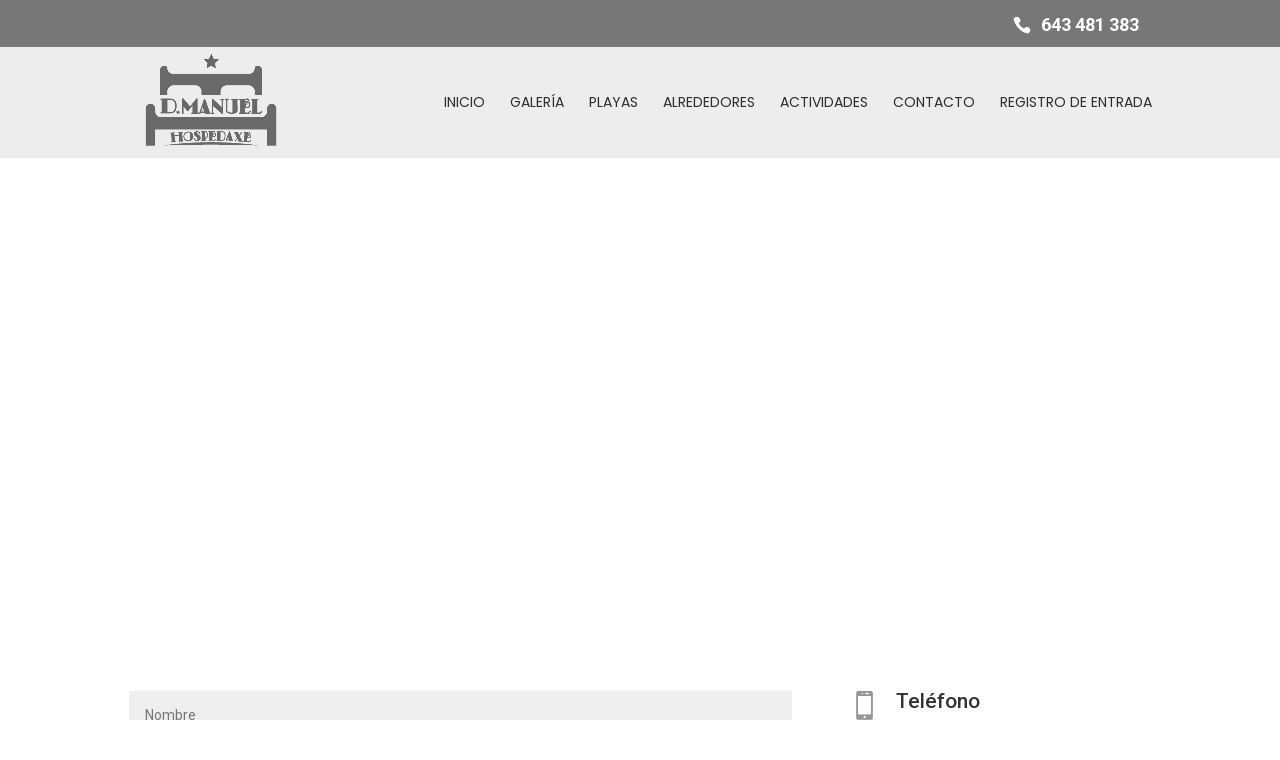

--- FILE ---
content_type: text/html; charset=utf-8
request_url: https://www.google.com/recaptcha/api2/anchor?ar=1&k=6Lfe6tUqAAAAAFqYZ7XZL15ol6OQ8I8cJvkSIybQ&co=aHR0cHM6Ly9ob3N0YWxkb25tYW51ZWwuY29tOjQ0Mw..&hl=en&v=PoyoqOPhxBO7pBk68S4YbpHZ&size=invisible&anchor-ms=20000&execute-ms=30000&cb=1alv0bjumovz
body_size: 48532
content:
<!DOCTYPE HTML><html dir="ltr" lang="en"><head><meta http-equiv="Content-Type" content="text/html; charset=UTF-8">
<meta http-equiv="X-UA-Compatible" content="IE=edge">
<title>reCAPTCHA</title>
<style type="text/css">
/* cyrillic-ext */
@font-face {
  font-family: 'Roboto';
  font-style: normal;
  font-weight: 400;
  font-stretch: 100%;
  src: url(//fonts.gstatic.com/s/roboto/v48/KFO7CnqEu92Fr1ME7kSn66aGLdTylUAMa3GUBHMdazTgWw.woff2) format('woff2');
  unicode-range: U+0460-052F, U+1C80-1C8A, U+20B4, U+2DE0-2DFF, U+A640-A69F, U+FE2E-FE2F;
}
/* cyrillic */
@font-face {
  font-family: 'Roboto';
  font-style: normal;
  font-weight: 400;
  font-stretch: 100%;
  src: url(//fonts.gstatic.com/s/roboto/v48/KFO7CnqEu92Fr1ME7kSn66aGLdTylUAMa3iUBHMdazTgWw.woff2) format('woff2');
  unicode-range: U+0301, U+0400-045F, U+0490-0491, U+04B0-04B1, U+2116;
}
/* greek-ext */
@font-face {
  font-family: 'Roboto';
  font-style: normal;
  font-weight: 400;
  font-stretch: 100%;
  src: url(//fonts.gstatic.com/s/roboto/v48/KFO7CnqEu92Fr1ME7kSn66aGLdTylUAMa3CUBHMdazTgWw.woff2) format('woff2');
  unicode-range: U+1F00-1FFF;
}
/* greek */
@font-face {
  font-family: 'Roboto';
  font-style: normal;
  font-weight: 400;
  font-stretch: 100%;
  src: url(//fonts.gstatic.com/s/roboto/v48/KFO7CnqEu92Fr1ME7kSn66aGLdTylUAMa3-UBHMdazTgWw.woff2) format('woff2');
  unicode-range: U+0370-0377, U+037A-037F, U+0384-038A, U+038C, U+038E-03A1, U+03A3-03FF;
}
/* math */
@font-face {
  font-family: 'Roboto';
  font-style: normal;
  font-weight: 400;
  font-stretch: 100%;
  src: url(//fonts.gstatic.com/s/roboto/v48/KFO7CnqEu92Fr1ME7kSn66aGLdTylUAMawCUBHMdazTgWw.woff2) format('woff2');
  unicode-range: U+0302-0303, U+0305, U+0307-0308, U+0310, U+0312, U+0315, U+031A, U+0326-0327, U+032C, U+032F-0330, U+0332-0333, U+0338, U+033A, U+0346, U+034D, U+0391-03A1, U+03A3-03A9, U+03B1-03C9, U+03D1, U+03D5-03D6, U+03F0-03F1, U+03F4-03F5, U+2016-2017, U+2034-2038, U+203C, U+2040, U+2043, U+2047, U+2050, U+2057, U+205F, U+2070-2071, U+2074-208E, U+2090-209C, U+20D0-20DC, U+20E1, U+20E5-20EF, U+2100-2112, U+2114-2115, U+2117-2121, U+2123-214F, U+2190, U+2192, U+2194-21AE, U+21B0-21E5, U+21F1-21F2, U+21F4-2211, U+2213-2214, U+2216-22FF, U+2308-230B, U+2310, U+2319, U+231C-2321, U+2336-237A, U+237C, U+2395, U+239B-23B7, U+23D0, U+23DC-23E1, U+2474-2475, U+25AF, U+25B3, U+25B7, U+25BD, U+25C1, U+25CA, U+25CC, U+25FB, U+266D-266F, U+27C0-27FF, U+2900-2AFF, U+2B0E-2B11, U+2B30-2B4C, U+2BFE, U+3030, U+FF5B, U+FF5D, U+1D400-1D7FF, U+1EE00-1EEFF;
}
/* symbols */
@font-face {
  font-family: 'Roboto';
  font-style: normal;
  font-weight: 400;
  font-stretch: 100%;
  src: url(//fonts.gstatic.com/s/roboto/v48/KFO7CnqEu92Fr1ME7kSn66aGLdTylUAMaxKUBHMdazTgWw.woff2) format('woff2');
  unicode-range: U+0001-000C, U+000E-001F, U+007F-009F, U+20DD-20E0, U+20E2-20E4, U+2150-218F, U+2190, U+2192, U+2194-2199, U+21AF, U+21E6-21F0, U+21F3, U+2218-2219, U+2299, U+22C4-22C6, U+2300-243F, U+2440-244A, U+2460-24FF, U+25A0-27BF, U+2800-28FF, U+2921-2922, U+2981, U+29BF, U+29EB, U+2B00-2BFF, U+4DC0-4DFF, U+FFF9-FFFB, U+10140-1018E, U+10190-1019C, U+101A0, U+101D0-101FD, U+102E0-102FB, U+10E60-10E7E, U+1D2C0-1D2D3, U+1D2E0-1D37F, U+1F000-1F0FF, U+1F100-1F1AD, U+1F1E6-1F1FF, U+1F30D-1F30F, U+1F315, U+1F31C, U+1F31E, U+1F320-1F32C, U+1F336, U+1F378, U+1F37D, U+1F382, U+1F393-1F39F, U+1F3A7-1F3A8, U+1F3AC-1F3AF, U+1F3C2, U+1F3C4-1F3C6, U+1F3CA-1F3CE, U+1F3D4-1F3E0, U+1F3ED, U+1F3F1-1F3F3, U+1F3F5-1F3F7, U+1F408, U+1F415, U+1F41F, U+1F426, U+1F43F, U+1F441-1F442, U+1F444, U+1F446-1F449, U+1F44C-1F44E, U+1F453, U+1F46A, U+1F47D, U+1F4A3, U+1F4B0, U+1F4B3, U+1F4B9, U+1F4BB, U+1F4BF, U+1F4C8-1F4CB, U+1F4D6, U+1F4DA, U+1F4DF, U+1F4E3-1F4E6, U+1F4EA-1F4ED, U+1F4F7, U+1F4F9-1F4FB, U+1F4FD-1F4FE, U+1F503, U+1F507-1F50B, U+1F50D, U+1F512-1F513, U+1F53E-1F54A, U+1F54F-1F5FA, U+1F610, U+1F650-1F67F, U+1F687, U+1F68D, U+1F691, U+1F694, U+1F698, U+1F6AD, U+1F6B2, U+1F6B9-1F6BA, U+1F6BC, U+1F6C6-1F6CF, U+1F6D3-1F6D7, U+1F6E0-1F6EA, U+1F6F0-1F6F3, U+1F6F7-1F6FC, U+1F700-1F7FF, U+1F800-1F80B, U+1F810-1F847, U+1F850-1F859, U+1F860-1F887, U+1F890-1F8AD, U+1F8B0-1F8BB, U+1F8C0-1F8C1, U+1F900-1F90B, U+1F93B, U+1F946, U+1F984, U+1F996, U+1F9E9, U+1FA00-1FA6F, U+1FA70-1FA7C, U+1FA80-1FA89, U+1FA8F-1FAC6, U+1FACE-1FADC, U+1FADF-1FAE9, U+1FAF0-1FAF8, U+1FB00-1FBFF;
}
/* vietnamese */
@font-face {
  font-family: 'Roboto';
  font-style: normal;
  font-weight: 400;
  font-stretch: 100%;
  src: url(//fonts.gstatic.com/s/roboto/v48/KFO7CnqEu92Fr1ME7kSn66aGLdTylUAMa3OUBHMdazTgWw.woff2) format('woff2');
  unicode-range: U+0102-0103, U+0110-0111, U+0128-0129, U+0168-0169, U+01A0-01A1, U+01AF-01B0, U+0300-0301, U+0303-0304, U+0308-0309, U+0323, U+0329, U+1EA0-1EF9, U+20AB;
}
/* latin-ext */
@font-face {
  font-family: 'Roboto';
  font-style: normal;
  font-weight: 400;
  font-stretch: 100%;
  src: url(//fonts.gstatic.com/s/roboto/v48/KFO7CnqEu92Fr1ME7kSn66aGLdTylUAMa3KUBHMdazTgWw.woff2) format('woff2');
  unicode-range: U+0100-02BA, U+02BD-02C5, U+02C7-02CC, U+02CE-02D7, U+02DD-02FF, U+0304, U+0308, U+0329, U+1D00-1DBF, U+1E00-1E9F, U+1EF2-1EFF, U+2020, U+20A0-20AB, U+20AD-20C0, U+2113, U+2C60-2C7F, U+A720-A7FF;
}
/* latin */
@font-face {
  font-family: 'Roboto';
  font-style: normal;
  font-weight: 400;
  font-stretch: 100%;
  src: url(//fonts.gstatic.com/s/roboto/v48/KFO7CnqEu92Fr1ME7kSn66aGLdTylUAMa3yUBHMdazQ.woff2) format('woff2');
  unicode-range: U+0000-00FF, U+0131, U+0152-0153, U+02BB-02BC, U+02C6, U+02DA, U+02DC, U+0304, U+0308, U+0329, U+2000-206F, U+20AC, U+2122, U+2191, U+2193, U+2212, U+2215, U+FEFF, U+FFFD;
}
/* cyrillic-ext */
@font-face {
  font-family: 'Roboto';
  font-style: normal;
  font-weight: 500;
  font-stretch: 100%;
  src: url(//fonts.gstatic.com/s/roboto/v48/KFO7CnqEu92Fr1ME7kSn66aGLdTylUAMa3GUBHMdazTgWw.woff2) format('woff2');
  unicode-range: U+0460-052F, U+1C80-1C8A, U+20B4, U+2DE0-2DFF, U+A640-A69F, U+FE2E-FE2F;
}
/* cyrillic */
@font-face {
  font-family: 'Roboto';
  font-style: normal;
  font-weight: 500;
  font-stretch: 100%;
  src: url(//fonts.gstatic.com/s/roboto/v48/KFO7CnqEu92Fr1ME7kSn66aGLdTylUAMa3iUBHMdazTgWw.woff2) format('woff2');
  unicode-range: U+0301, U+0400-045F, U+0490-0491, U+04B0-04B1, U+2116;
}
/* greek-ext */
@font-face {
  font-family: 'Roboto';
  font-style: normal;
  font-weight: 500;
  font-stretch: 100%;
  src: url(//fonts.gstatic.com/s/roboto/v48/KFO7CnqEu92Fr1ME7kSn66aGLdTylUAMa3CUBHMdazTgWw.woff2) format('woff2');
  unicode-range: U+1F00-1FFF;
}
/* greek */
@font-face {
  font-family: 'Roboto';
  font-style: normal;
  font-weight: 500;
  font-stretch: 100%;
  src: url(//fonts.gstatic.com/s/roboto/v48/KFO7CnqEu92Fr1ME7kSn66aGLdTylUAMa3-UBHMdazTgWw.woff2) format('woff2');
  unicode-range: U+0370-0377, U+037A-037F, U+0384-038A, U+038C, U+038E-03A1, U+03A3-03FF;
}
/* math */
@font-face {
  font-family: 'Roboto';
  font-style: normal;
  font-weight: 500;
  font-stretch: 100%;
  src: url(//fonts.gstatic.com/s/roboto/v48/KFO7CnqEu92Fr1ME7kSn66aGLdTylUAMawCUBHMdazTgWw.woff2) format('woff2');
  unicode-range: U+0302-0303, U+0305, U+0307-0308, U+0310, U+0312, U+0315, U+031A, U+0326-0327, U+032C, U+032F-0330, U+0332-0333, U+0338, U+033A, U+0346, U+034D, U+0391-03A1, U+03A3-03A9, U+03B1-03C9, U+03D1, U+03D5-03D6, U+03F0-03F1, U+03F4-03F5, U+2016-2017, U+2034-2038, U+203C, U+2040, U+2043, U+2047, U+2050, U+2057, U+205F, U+2070-2071, U+2074-208E, U+2090-209C, U+20D0-20DC, U+20E1, U+20E5-20EF, U+2100-2112, U+2114-2115, U+2117-2121, U+2123-214F, U+2190, U+2192, U+2194-21AE, U+21B0-21E5, U+21F1-21F2, U+21F4-2211, U+2213-2214, U+2216-22FF, U+2308-230B, U+2310, U+2319, U+231C-2321, U+2336-237A, U+237C, U+2395, U+239B-23B7, U+23D0, U+23DC-23E1, U+2474-2475, U+25AF, U+25B3, U+25B7, U+25BD, U+25C1, U+25CA, U+25CC, U+25FB, U+266D-266F, U+27C0-27FF, U+2900-2AFF, U+2B0E-2B11, U+2B30-2B4C, U+2BFE, U+3030, U+FF5B, U+FF5D, U+1D400-1D7FF, U+1EE00-1EEFF;
}
/* symbols */
@font-face {
  font-family: 'Roboto';
  font-style: normal;
  font-weight: 500;
  font-stretch: 100%;
  src: url(//fonts.gstatic.com/s/roboto/v48/KFO7CnqEu92Fr1ME7kSn66aGLdTylUAMaxKUBHMdazTgWw.woff2) format('woff2');
  unicode-range: U+0001-000C, U+000E-001F, U+007F-009F, U+20DD-20E0, U+20E2-20E4, U+2150-218F, U+2190, U+2192, U+2194-2199, U+21AF, U+21E6-21F0, U+21F3, U+2218-2219, U+2299, U+22C4-22C6, U+2300-243F, U+2440-244A, U+2460-24FF, U+25A0-27BF, U+2800-28FF, U+2921-2922, U+2981, U+29BF, U+29EB, U+2B00-2BFF, U+4DC0-4DFF, U+FFF9-FFFB, U+10140-1018E, U+10190-1019C, U+101A0, U+101D0-101FD, U+102E0-102FB, U+10E60-10E7E, U+1D2C0-1D2D3, U+1D2E0-1D37F, U+1F000-1F0FF, U+1F100-1F1AD, U+1F1E6-1F1FF, U+1F30D-1F30F, U+1F315, U+1F31C, U+1F31E, U+1F320-1F32C, U+1F336, U+1F378, U+1F37D, U+1F382, U+1F393-1F39F, U+1F3A7-1F3A8, U+1F3AC-1F3AF, U+1F3C2, U+1F3C4-1F3C6, U+1F3CA-1F3CE, U+1F3D4-1F3E0, U+1F3ED, U+1F3F1-1F3F3, U+1F3F5-1F3F7, U+1F408, U+1F415, U+1F41F, U+1F426, U+1F43F, U+1F441-1F442, U+1F444, U+1F446-1F449, U+1F44C-1F44E, U+1F453, U+1F46A, U+1F47D, U+1F4A3, U+1F4B0, U+1F4B3, U+1F4B9, U+1F4BB, U+1F4BF, U+1F4C8-1F4CB, U+1F4D6, U+1F4DA, U+1F4DF, U+1F4E3-1F4E6, U+1F4EA-1F4ED, U+1F4F7, U+1F4F9-1F4FB, U+1F4FD-1F4FE, U+1F503, U+1F507-1F50B, U+1F50D, U+1F512-1F513, U+1F53E-1F54A, U+1F54F-1F5FA, U+1F610, U+1F650-1F67F, U+1F687, U+1F68D, U+1F691, U+1F694, U+1F698, U+1F6AD, U+1F6B2, U+1F6B9-1F6BA, U+1F6BC, U+1F6C6-1F6CF, U+1F6D3-1F6D7, U+1F6E0-1F6EA, U+1F6F0-1F6F3, U+1F6F7-1F6FC, U+1F700-1F7FF, U+1F800-1F80B, U+1F810-1F847, U+1F850-1F859, U+1F860-1F887, U+1F890-1F8AD, U+1F8B0-1F8BB, U+1F8C0-1F8C1, U+1F900-1F90B, U+1F93B, U+1F946, U+1F984, U+1F996, U+1F9E9, U+1FA00-1FA6F, U+1FA70-1FA7C, U+1FA80-1FA89, U+1FA8F-1FAC6, U+1FACE-1FADC, U+1FADF-1FAE9, U+1FAF0-1FAF8, U+1FB00-1FBFF;
}
/* vietnamese */
@font-face {
  font-family: 'Roboto';
  font-style: normal;
  font-weight: 500;
  font-stretch: 100%;
  src: url(//fonts.gstatic.com/s/roboto/v48/KFO7CnqEu92Fr1ME7kSn66aGLdTylUAMa3OUBHMdazTgWw.woff2) format('woff2');
  unicode-range: U+0102-0103, U+0110-0111, U+0128-0129, U+0168-0169, U+01A0-01A1, U+01AF-01B0, U+0300-0301, U+0303-0304, U+0308-0309, U+0323, U+0329, U+1EA0-1EF9, U+20AB;
}
/* latin-ext */
@font-face {
  font-family: 'Roboto';
  font-style: normal;
  font-weight: 500;
  font-stretch: 100%;
  src: url(//fonts.gstatic.com/s/roboto/v48/KFO7CnqEu92Fr1ME7kSn66aGLdTylUAMa3KUBHMdazTgWw.woff2) format('woff2');
  unicode-range: U+0100-02BA, U+02BD-02C5, U+02C7-02CC, U+02CE-02D7, U+02DD-02FF, U+0304, U+0308, U+0329, U+1D00-1DBF, U+1E00-1E9F, U+1EF2-1EFF, U+2020, U+20A0-20AB, U+20AD-20C0, U+2113, U+2C60-2C7F, U+A720-A7FF;
}
/* latin */
@font-face {
  font-family: 'Roboto';
  font-style: normal;
  font-weight: 500;
  font-stretch: 100%;
  src: url(//fonts.gstatic.com/s/roboto/v48/KFO7CnqEu92Fr1ME7kSn66aGLdTylUAMa3yUBHMdazQ.woff2) format('woff2');
  unicode-range: U+0000-00FF, U+0131, U+0152-0153, U+02BB-02BC, U+02C6, U+02DA, U+02DC, U+0304, U+0308, U+0329, U+2000-206F, U+20AC, U+2122, U+2191, U+2193, U+2212, U+2215, U+FEFF, U+FFFD;
}
/* cyrillic-ext */
@font-face {
  font-family: 'Roboto';
  font-style: normal;
  font-weight: 900;
  font-stretch: 100%;
  src: url(//fonts.gstatic.com/s/roboto/v48/KFO7CnqEu92Fr1ME7kSn66aGLdTylUAMa3GUBHMdazTgWw.woff2) format('woff2');
  unicode-range: U+0460-052F, U+1C80-1C8A, U+20B4, U+2DE0-2DFF, U+A640-A69F, U+FE2E-FE2F;
}
/* cyrillic */
@font-face {
  font-family: 'Roboto';
  font-style: normal;
  font-weight: 900;
  font-stretch: 100%;
  src: url(//fonts.gstatic.com/s/roboto/v48/KFO7CnqEu92Fr1ME7kSn66aGLdTylUAMa3iUBHMdazTgWw.woff2) format('woff2');
  unicode-range: U+0301, U+0400-045F, U+0490-0491, U+04B0-04B1, U+2116;
}
/* greek-ext */
@font-face {
  font-family: 'Roboto';
  font-style: normal;
  font-weight: 900;
  font-stretch: 100%;
  src: url(//fonts.gstatic.com/s/roboto/v48/KFO7CnqEu92Fr1ME7kSn66aGLdTylUAMa3CUBHMdazTgWw.woff2) format('woff2');
  unicode-range: U+1F00-1FFF;
}
/* greek */
@font-face {
  font-family: 'Roboto';
  font-style: normal;
  font-weight: 900;
  font-stretch: 100%;
  src: url(//fonts.gstatic.com/s/roboto/v48/KFO7CnqEu92Fr1ME7kSn66aGLdTylUAMa3-UBHMdazTgWw.woff2) format('woff2');
  unicode-range: U+0370-0377, U+037A-037F, U+0384-038A, U+038C, U+038E-03A1, U+03A3-03FF;
}
/* math */
@font-face {
  font-family: 'Roboto';
  font-style: normal;
  font-weight: 900;
  font-stretch: 100%;
  src: url(//fonts.gstatic.com/s/roboto/v48/KFO7CnqEu92Fr1ME7kSn66aGLdTylUAMawCUBHMdazTgWw.woff2) format('woff2');
  unicode-range: U+0302-0303, U+0305, U+0307-0308, U+0310, U+0312, U+0315, U+031A, U+0326-0327, U+032C, U+032F-0330, U+0332-0333, U+0338, U+033A, U+0346, U+034D, U+0391-03A1, U+03A3-03A9, U+03B1-03C9, U+03D1, U+03D5-03D6, U+03F0-03F1, U+03F4-03F5, U+2016-2017, U+2034-2038, U+203C, U+2040, U+2043, U+2047, U+2050, U+2057, U+205F, U+2070-2071, U+2074-208E, U+2090-209C, U+20D0-20DC, U+20E1, U+20E5-20EF, U+2100-2112, U+2114-2115, U+2117-2121, U+2123-214F, U+2190, U+2192, U+2194-21AE, U+21B0-21E5, U+21F1-21F2, U+21F4-2211, U+2213-2214, U+2216-22FF, U+2308-230B, U+2310, U+2319, U+231C-2321, U+2336-237A, U+237C, U+2395, U+239B-23B7, U+23D0, U+23DC-23E1, U+2474-2475, U+25AF, U+25B3, U+25B7, U+25BD, U+25C1, U+25CA, U+25CC, U+25FB, U+266D-266F, U+27C0-27FF, U+2900-2AFF, U+2B0E-2B11, U+2B30-2B4C, U+2BFE, U+3030, U+FF5B, U+FF5D, U+1D400-1D7FF, U+1EE00-1EEFF;
}
/* symbols */
@font-face {
  font-family: 'Roboto';
  font-style: normal;
  font-weight: 900;
  font-stretch: 100%;
  src: url(//fonts.gstatic.com/s/roboto/v48/KFO7CnqEu92Fr1ME7kSn66aGLdTylUAMaxKUBHMdazTgWw.woff2) format('woff2');
  unicode-range: U+0001-000C, U+000E-001F, U+007F-009F, U+20DD-20E0, U+20E2-20E4, U+2150-218F, U+2190, U+2192, U+2194-2199, U+21AF, U+21E6-21F0, U+21F3, U+2218-2219, U+2299, U+22C4-22C6, U+2300-243F, U+2440-244A, U+2460-24FF, U+25A0-27BF, U+2800-28FF, U+2921-2922, U+2981, U+29BF, U+29EB, U+2B00-2BFF, U+4DC0-4DFF, U+FFF9-FFFB, U+10140-1018E, U+10190-1019C, U+101A0, U+101D0-101FD, U+102E0-102FB, U+10E60-10E7E, U+1D2C0-1D2D3, U+1D2E0-1D37F, U+1F000-1F0FF, U+1F100-1F1AD, U+1F1E6-1F1FF, U+1F30D-1F30F, U+1F315, U+1F31C, U+1F31E, U+1F320-1F32C, U+1F336, U+1F378, U+1F37D, U+1F382, U+1F393-1F39F, U+1F3A7-1F3A8, U+1F3AC-1F3AF, U+1F3C2, U+1F3C4-1F3C6, U+1F3CA-1F3CE, U+1F3D4-1F3E0, U+1F3ED, U+1F3F1-1F3F3, U+1F3F5-1F3F7, U+1F408, U+1F415, U+1F41F, U+1F426, U+1F43F, U+1F441-1F442, U+1F444, U+1F446-1F449, U+1F44C-1F44E, U+1F453, U+1F46A, U+1F47D, U+1F4A3, U+1F4B0, U+1F4B3, U+1F4B9, U+1F4BB, U+1F4BF, U+1F4C8-1F4CB, U+1F4D6, U+1F4DA, U+1F4DF, U+1F4E3-1F4E6, U+1F4EA-1F4ED, U+1F4F7, U+1F4F9-1F4FB, U+1F4FD-1F4FE, U+1F503, U+1F507-1F50B, U+1F50D, U+1F512-1F513, U+1F53E-1F54A, U+1F54F-1F5FA, U+1F610, U+1F650-1F67F, U+1F687, U+1F68D, U+1F691, U+1F694, U+1F698, U+1F6AD, U+1F6B2, U+1F6B9-1F6BA, U+1F6BC, U+1F6C6-1F6CF, U+1F6D3-1F6D7, U+1F6E0-1F6EA, U+1F6F0-1F6F3, U+1F6F7-1F6FC, U+1F700-1F7FF, U+1F800-1F80B, U+1F810-1F847, U+1F850-1F859, U+1F860-1F887, U+1F890-1F8AD, U+1F8B0-1F8BB, U+1F8C0-1F8C1, U+1F900-1F90B, U+1F93B, U+1F946, U+1F984, U+1F996, U+1F9E9, U+1FA00-1FA6F, U+1FA70-1FA7C, U+1FA80-1FA89, U+1FA8F-1FAC6, U+1FACE-1FADC, U+1FADF-1FAE9, U+1FAF0-1FAF8, U+1FB00-1FBFF;
}
/* vietnamese */
@font-face {
  font-family: 'Roboto';
  font-style: normal;
  font-weight: 900;
  font-stretch: 100%;
  src: url(//fonts.gstatic.com/s/roboto/v48/KFO7CnqEu92Fr1ME7kSn66aGLdTylUAMa3OUBHMdazTgWw.woff2) format('woff2');
  unicode-range: U+0102-0103, U+0110-0111, U+0128-0129, U+0168-0169, U+01A0-01A1, U+01AF-01B0, U+0300-0301, U+0303-0304, U+0308-0309, U+0323, U+0329, U+1EA0-1EF9, U+20AB;
}
/* latin-ext */
@font-face {
  font-family: 'Roboto';
  font-style: normal;
  font-weight: 900;
  font-stretch: 100%;
  src: url(//fonts.gstatic.com/s/roboto/v48/KFO7CnqEu92Fr1ME7kSn66aGLdTylUAMa3KUBHMdazTgWw.woff2) format('woff2');
  unicode-range: U+0100-02BA, U+02BD-02C5, U+02C7-02CC, U+02CE-02D7, U+02DD-02FF, U+0304, U+0308, U+0329, U+1D00-1DBF, U+1E00-1E9F, U+1EF2-1EFF, U+2020, U+20A0-20AB, U+20AD-20C0, U+2113, U+2C60-2C7F, U+A720-A7FF;
}
/* latin */
@font-face {
  font-family: 'Roboto';
  font-style: normal;
  font-weight: 900;
  font-stretch: 100%;
  src: url(//fonts.gstatic.com/s/roboto/v48/KFO7CnqEu92Fr1ME7kSn66aGLdTylUAMa3yUBHMdazQ.woff2) format('woff2');
  unicode-range: U+0000-00FF, U+0131, U+0152-0153, U+02BB-02BC, U+02C6, U+02DA, U+02DC, U+0304, U+0308, U+0329, U+2000-206F, U+20AC, U+2122, U+2191, U+2193, U+2212, U+2215, U+FEFF, U+FFFD;
}

</style>
<link rel="stylesheet" type="text/css" href="https://www.gstatic.com/recaptcha/releases/PoyoqOPhxBO7pBk68S4YbpHZ/styles__ltr.css">
<script nonce="F0R43ro7ngSuIoAr1yYlfQ" type="text/javascript">window['__recaptcha_api'] = 'https://www.google.com/recaptcha/api2/';</script>
<script type="text/javascript" src="https://www.gstatic.com/recaptcha/releases/PoyoqOPhxBO7pBk68S4YbpHZ/recaptcha__en.js" nonce="F0R43ro7ngSuIoAr1yYlfQ">
      
    </script></head>
<body><div id="rc-anchor-alert" class="rc-anchor-alert"></div>
<input type="hidden" id="recaptcha-token" value="[base64]">
<script type="text/javascript" nonce="F0R43ro7ngSuIoAr1yYlfQ">
      recaptcha.anchor.Main.init("[\x22ainput\x22,[\x22bgdata\x22,\x22\x22,\[base64]/[base64]/[base64]/[base64]/[base64]/UltsKytdPUU6KEU8MjA0OD9SW2wrK109RT4+NnwxOTI6KChFJjY0NTEyKT09NTUyOTYmJk0rMTxjLmxlbmd0aCYmKGMuY2hhckNvZGVBdChNKzEpJjY0NTEyKT09NTYzMjA/[base64]/[base64]/[base64]/[base64]/[base64]/[base64]/[base64]\x22,\[base64]\\u003d\\u003d\x22,\x22w4HDlcOQw4tQHBfCqSPDlyNtw5A/Sm7CqmzCo8K1w7V+GFYXw53CrcKnw7nCvsKeHhssw5oFwrp1HzFdZcKYWCnDicO1w7/CtMKowoLDgsO9wp7CpTvCr8OsCiLCrAgJFmxXwr/DhcOrCMKYCMKXBX/DoMKEw4ERSMKCDnt7Z8KMUcK3QTrCmWDDs8OTwpXDjcO+U8OEwo7DvsKew67Dl283w6INw4cAI34RRhpJwp/Dm2DCkF7ClBLDrD7DlXnDvA7DmcOOw5I6BVbCkVJjGMO2wpUJwpLDucKBwrwhw6smJ8OcMcK8wrpZCsKjwoDCp8K5w4hbw4F6w40swoZBEcOLwoJEKB/Cs1cCw5rDtAzCpsOLwpU6LGHCvDZPwo96wrM1OMORYMObwpU7w5Zbw5tKwo50VVLDpA/ChT/DrHx8w5HDucKLacOGw53DocKBwqLDvsKtwoLDtcK4w7HDscOYHUtqa0Z/wrDCjhpATMKdMMOrPMKDwpE1wpzDvSxZwq8Swo1YwoBwaUgBw4gCbkwvFMK/NcOkMlY9w7/DpMO+w4rDth40SMOQUgXClMOEHcKRXk3CrsOlwoQMNMOmZ8Kww7IiR8OOf8KWw68uw597wprDjcOowpLCrynDucKaw4NsKsKRBMKdacKeTXnDlcO5ThVAeCMZw4FewrfDhcOywqcmw57CnzsQw6rCscO5wpjDl8OSwoXCmcKwMcKnBMKoR1s+TMORDcKKEMKsw54/wrBzdQs1f8K8w4YtfcObw4rDocOcw505IjvCisOxEMOjwpjDinnDlD8Ywo80wolEwqoxFsO2XcKyw7g6Xm/Do03Cu3rClsOeSzdfSS8Tw7rDhV1qHMK5woBUwpwjwo/DnnLDl8OsI8K6R8KVK8OVwos9wogLZHsWAW5lwpEnw74Bw7M0UAHDgcKQW8O5w5h4wqHCicK1w4jCtHxEwpPCg8KjKMKUwqXCvcK/NGXCi1DDj8KawqHDvsKxScOLESvCpcK9wo7DpxLChcO/[base64]/W0Mgw57DlMOjCwDCs8KYME7CicKXUwnDuRjDgX/DiQDCosKqw4oKw7rCnWRNbm/DvMOoYsKvwo5kak/[base64]/DvnsHw5AZa8OeD8KRKQEiwpVURcOOwqzCqsKRHsOXH8KPw79vVEHCucKwBMOdW8KCBloUwo9uwq0vasOowoXCiMO/wpdzIMKpXQIzw70jwprCoVTDisKxw6QowpXDoMKbB8KtAsONfBVcwoVjGx7Do8KtNBlkw5DCgMKnRMKuPAzCpV7Csj4QSsKMQsOaC8O/P8OjasO5bsKBw5jCtD/DkA/DhsKGa2/ColrDpMKoYMK2woLDu8Ogw4NLw57ChmUuMX7CrsKhw4DDvT/Cj8Kxwp4pHMOWOMObfsKuw4NFw6jDpEXCr1LClGLDgz/DgA/DmsOTwppKw4zCpcO0wowYwp9hwp0dwqAVw6fDjMKBWRXDoxbDgT/CmsOMUcO/b8KwJsOkb8OzLsKKBDZ5E1TCh8O/H8O6woYnCzEdKcOEwqBnDcONMMOCFMOqwprCmsOCwqcYU8O8DwjChhTDg2LCskvCo1ETwqc2ZSkoXsKKw7/Dql/[base64]/CucOpVcKWdQPChxLCo13DpsOiF0MVw4rDlsKpw5tOT1BiwqPCpCTCg8KLdWfCicOUw5DDpcKcwrnChcO4wq1JwqXCs13CvSLCpX7DhcKgKR/Dn8KtAsOAeMO+EHVow5LCjGDCgA0Mw5rCocO5wocOBcKiIh5AAsKrw7sRwrrCmcO1IcKJfzdNwqHDqTzCqlU3CSLDkcOFw41uw59UwpHCtHbCrMOvP8OMwrg+OcO4A8O1wqDDu24NA8OcTB/DvinDqi0WecOpw5DDnkoAUMK2wotgJsO4Qj7Cg8KsF8KBdcOOFA7CscO/OMOCFVEfTlLDsMKqJ8Kgwqt/JXhIw6AnYMKLw4rDh8OKGsKhwoZTTVHDhHXCtX57E8KJA8O5w6DDqAjDiMKEPcOPLkHCkcOlHnssbhbClA/Cv8OKw5PDhQPDtWRRw75acTwjJGNEXMKdwpTDlxfCpDrDssO1w4k4wqxgwrg4ScKdTcOTw6NMIzE/c3jDgngjcMOaw51VwpnCvcOHf8K3wr3CtcOkwqHCssOvDsKpwqR0UsOvwr7CiMOFwpbDj8OPw64WB8KkcMOiw7fDp8K6w796wr/Dj8OYVRIPPRZ0w7lZdVArw7QHw4sCbWXCvMKGw5hUwqN0aBnClsOxYwDCpxwswo/CqMKOWxTDjnolwr7DvcKKw6LDnMKgwoAkwr5/IE0BL8Oww53DtDTCukl2cQbDiMOPL8O9wp7Dn8KKw6rCjsK6w6TCvCZiwqxuKsK2TMO3w7nCiEwKwokbYMKSJ8O8w6nDjsO1wql9McOUwokFHsO9ewFKwpPCtMOvwoPCjlJnR0xhVsKpwozDhDdcw78SWMOmwr9eGMKuw6/DtHhjwq8mwoZSwqsLwpfCpGHCj8OkKgvDoW/DpMOYGmbDssKvQw3CusO8Wnkxw5fCqlTDh8OVSsKyXhLCpsKnw77DqMKXwqTDlEc8XUBCW8KUPX9swpFEV8OtwptOCXhcw4XCpCxSDBZMw5jDpsOcM8O6w6pow5xAw58jwozDg3FgBzdbPSxCC3HCq8OHVTVIAU7DpWLDvAPDm8OzH2ZPJmwaYMOdwq/DhF5JGhwaw7TCksOYEMOmw7gHTMOkImAVNXvCs8K/AAzCsWRCDcKKwqLDgsKrE8KDAcKXLwTDqsKCwpjDgmHCqmV7TMKkwqTDt8OJw4Jsw647w7HCvGXDvTBLJMOCw5nCk8KJNwd/eMKQwrh3wqnCvnfDu8K6aGlWw5IywptJYcKjdCY8YsOuU8OGw7HCtTduwq9ww7/DhEAnw5h8w6XDi8O3JMKUw7/DgTVkw5JKLQA7w6XDusKxw5DDlMKfflXDpWbCtsKaZhovPX/DiMKEPcOYURttNB4yDHzDusOwE3MULGlHwqjCogTDhcKLw4lTw4LCl34Wwos/wo90VlDDrsK7A8Otw7/CucKDc8OmXsOrKiZfPjVjPzxIwrvCo2jClmsqEhTDpsKBF0DDlcKpeHPCkiMdU8KjZCDDq8KiwrrDuW8BWcKzOMOlwqkpw7PCnsKcbiJhw6LCvMOuwo4MYD/[base64]/w7sdwobDrsO0woMnJXfDlMKdwo7DuQ9Xw5XDpcKXM8KZw5jDuUzCksOnwojDsMKCwqPDj8O8wpDDiVnCjcOyw6B2OgpBwqHCicORw63Dl1cVOjPDuGduWMKiIsODw77DrsKBwpVSwrt0BcOjdQ3DhX/Ds0XChcKWI8Kyw799NsOkYsOuwrLCk8OMHsOQa8Kzw7XCrWoIEsKoTwnCqUjDm37DnAYIw7UIH3bCu8Kdw5/Dq8Kif8KVGsOhOsKubMKmRyJJw4teQHInw5/[base64]/DuFtvFcO6woPDkjbCjl7CnVtJN8OowowOJ3gGK8OqwrQTw7vCjMO/w5pvwrDDiyYgw7zClCjCoMKHwpp9T2PCpQnDsXnCkxTDiMK8wrRXwr/CqF5NFsO+TzXDiwlZRQbDtwfCocOuw7nClMOkwrLDgBPCsnMWVcOmwr/ChcOYM8KDwrlCwrTDvsOfwosGwoxQw4hwLMOZwpN0esOUwokZwoZwR8O0wqdiw5rDqQhvwp/[base64]/w6Y+woDDpQZGwoguNcKYwostPRt/wqA3CEzDjXRyw4ZmJ8O2w5LCrsK8FXRwwqlxLRrCsRPDvMKqw5kVwqdGw7XDuVrCi8KTw4HDpMO8ITYAw67Cl3nCscOyRBfDjcOTOsKzwoTCgR/CjsObCMO3IGDDmmxmwobDmMK0Z8KIwo/[base64]/CoXfCksK0bVPDr8OXUyLCm8OnUg0bwqJpwp0awpnClGjDl8O/w7AydsORHMOTNcOOWcOzRcO5W8K7DsOvwoo0wpYewrglwpxUdMK+U2PDqcK4RCY+QzUKHsKSPsKKMcK/w4xSUH/CkkrCmGXDpMOjw51DYRjCqMKlwrvCn8OzwpTCq8Ogw6Z/W8OBYToGw4fCncOobzPCnGd4ZcKQLzfDkMK9wog4L8KEwoNpw5LDsMKtETARw7zCosK7FHIyw7LDoAHDjgrDgcO+D8OlHxQQw4PDh33DriTDhhZnw4txBcOawrjCnikdwqM/wrNwdcOqwpouQ37DoCPDjsK3wp5BNcK2w4haw5t5wqZ7w4d1wr8qw4rCnMKWFEHCpHxiw74TwrzDoG/[base64]/Dr8KswrtSwpvDnmfCj8Kww7HDmsOWwqw0w4jDp8KVWH/DtghYUjzDpy9Tw5tfI3DDizTCv8KpOzHDosKiwpEYKDhgC8OLIMK2w5vDk8OVwovCk1AfahHCjsOiC8KNwpRVSyPCh8KWwpvDmRl1dD7Du8KXesKLw43Cm3R/wqRiwrnCv8OhVsO4w6rCr2XCvAcvw7DDiBJuwovDucKpwr/CgcKWWMOHw5jCqlvCrw7Cq3V+w5/DvlDCscKINiAaTMOYw6fDmXNrIkbDgMO/LcKbwqvDuwfCo8ObE8OZXFJlYMKETsK6ZwEKbMOqdMKewpHCjsKowrHDgytYwrlkw6HDiMO2B8KbScKKP8OrNcODc8KVw53DvGnCjELDpl48I8KAw6zCpcOiwqjDi8KOf8OPwrfDvVYnCg3CmyvDp0VHJcKmw5vDrjTDhVMeOcOtwq0/wqNEXHnChnQKVsKSwqHChsO9w41mJcKHG8KEw4Riw4MLw7TDk8Kcwr0OXR3CncKEw4gswpE5aMO5YsKkwozCvw8DMMObG8Kaw6PDtsOQeiBiw6/DnwXDqwXCiAMgOBElHDrDkcO2FSAWwo3DqmnClGjCkMKawrvDlcOuUTTCjS3CuCZ0alvCvkXCgEfCisK1NT/Di8O3w4HCv0Mow5MAw5LDlCfChMKMHcOxw5HDvcOqwoHCtwpkwrjDrQJ1w4LCt8OQwozCnFBtwqDCplTCrcKpNMKFwp7CvWw+wqZ1SHfCl8KZw70dwoN/RUlvw6rDnmNewr92wq3Diw4PEkZ7w7c+wrPCkls0w7NIwq3DnknDmMOCNsOYw5zCg8KXUcO8wqshe8K9w6xNwqcLw4nDm8OBAnQ1wrfChsO4wrcUw6vCpxjDnMKOMznDhwMzwr/[base64]/w7/[base64]/Dkx7DtMKYw5rCoMKqwqMqIzrClMOoRXYuMsK9w6kbw6s8wrbCoXtFwrsiwozCrxcuW38QGGHCgMOqZMK4eQxSwq5DR8OwwqUmY8KFwr48w47DjH4CRsKMNXF3CMOjb3LCuG/ClcO8LC7Dhh0Cwpd9TBQ9w6PDjl7Cvl4JCmw3w5nDqRl+w69Ewrdzw5pMA8Kew7LDpHXDssOPwoHDlsOow4RoHcOYwrl2w4ggwpoIXcOxC8OJw4nDmsKdw7vDuWLCiMK+w7PDp8K/w5lwU0Qxwr/CpWTDisKtfFc8RcODVwVow4zDg8OQw7rDtC1GwrACw4BiwrLDvsK9LmIEw7DDpcOwUcO3w51gBXPCuMOzJXIWw6xhHcOsw6bDrRPCtGfCo8KZJ3XDpsObw6nDmsOiNWfCgcOEwoIjWFvDmsKbwq54w4fChXlbE3HDkyDDo8OTX1nDlMKfNXknJ8OXFsOaB8Odwptbwq/[base64]/CtDDDnMKrw6bCssKhcMKkwr5JCsOGLMOTwpjChH3CrCtAI8KewoobH1lcQm4vJcOLWnLDiMOww4A3w7Z8wpZgJCfDoSXCr8O5wo/CrhwuwpLCjxhowp7DmR7CmFMCMRfCjcOSw4rDq8Onwqh2w5rCihjDjcK4w6DCl1zCgxjCs8K1Xgl2A8ONwpgCwqrDvlgYwohRw6g9CcOIw4E5dT7DmMKUw7ZWw74WbcOvOcKVwqVzw70kw7NQw4rCqijCqcKSVC/DiGROwqXCgsKYw6lMA2HDq8KIw6svwrJNH2TCkmxFwpvCpEMAwq5tw4nCsArDosKbcQYlw686wrktYMOEw4pCw6/[base64]/[base64]/CiwHDg8OjLgAjwqkTIRdGXMKkwpPCncOSdx/CmTNwXS5dZzzDvU0gChTDjlPDnihxMEHClcOkw7/DlsKewqfDlmAWwr/DuMK/wr8VQMKpc8K3wpA+w6dFw4zDpsOnwo10ImFHf8KSCSAdw4ZZwqR0JAl9aRzCln/[base64]/DljfDscKYZcKWw7xRwrI/wovDjsOUw6XDvlvCksK3NcKvwoXDscKAd8OCw4oDw4otw4ZkPcKRwoZ3wpI4c1jCtB7DpMOeVcOxw5vDrknDozlecFfDhMOnw7bDgcKOw7bCmMOYwqjDrDXCnXo/wohsw4jDvcKowqHDpMOVwojDljDDv8OGC2lpaXZFw6vDuRLDkcKPbcOfCMOqw7TCqMOFLMKgw4nCt17DqcOeT8OOYA7Drn9DwqNTwpAibMKuwozDpBkhwqN5LxxUwp/[base64]/[base64]/CoGvDiMKjwrRoV8O7wqxhQsKWwp1vccKkA8KbwoV8NcKzZ8Kdwo/DhWA0w6lYwpoZwqgCAcORw5pVw7k7w6pbwrLCnsOLwqEHEnLDhMKhw4c4UsO4wpk1w7k7w7nCvDnDmG1/[base64]/w6zCuXXDqAkQw7Y1w69MwoZ5w7DDpMO6w4PDlMOMwoolQSceNH7CuMOcwpwLUsKQTWULw6M0w5zDvMKxwqA4w5dGwpXCscO8w5DCq8OTw5ApDg7DvkTCmEE2w4onw75jwozDqG4vwq8nYcK9T8O4wo/CqAZ1esK+IsOFwqNlwoB/wr4JwqLDi2cYwrFBIToBB8OXe8O6wqHDtX5UcsOOIy14eGRPPwQhwqTChsKdw6sUw4drVXc/aMKrw6FFw4wDwp/CqRkEw5fCsUlGwoLCoBpuHEsQKxxWP2dOw4UPCsKTBcKpVjXDnAHCt8Kyw50uVz3DpkxGwpvChMKNw4XDrsKqw4HCr8KNwq8Bw6rDuRPCnMKpFcOGwo91w7ZUw6tWG8OKS1XCpRl0w57CjcK4SlnCoxdCwqIJG8OIw6/DjG/Dt8KYcCjDj8KWeFLDq8OBPTvChxLDgUIYbsKWw5gawrLDlz7DtcOowpHDgMK9NsOFw6pLw5zDt8OGwpYFw7DCoMO3QcO+w6QoQ8OaQghbw63CuMKuwrFzCXXDolvCmCwYJRhDw4jDhcOPwrnCs8KoTcKEw4vCi285M8K7wrBlwobCo8KCKAjCucK/w7DChSNVw4LCrHBYwpEQHMKhw54DCsKfdsKSIMO8AsOLw43DqSLCqcOPfHUPMHTDsMOdZMKjO1cefzUiw4ILwqhFJMODw65hcT9jYsOhY8Oawq7DvG/Cq8O7woPCmT3DpinCvcKZLcOKwqJwAsOeZsK1bhjDpsOOwofCuXBawqbDvcKxXz7Dv8KBwrXCnQXDv8KSenUew6ZrA8OZwqAUw5XDlDjDpS88dsOjwqIBPsKvbWbCrSxrw4vCtMOgP8Kjw6nCnEnDpcOLEHDCsSbDqsOjGcOrAcOFw7DDjsK0fcOHwo3ChMKxw6/[base64]/ChHjDicKvA0o2KgXDrjYIwqcMSDzCjcKDfhwwP8Kdw4RNw4/DiFjDvsKhwrZ+w7fDqcKuwqRuDcKEwoRew4vCpMOVamjDjgTDiMO9wpteeDHClcObFwbDtsOtbsKhcwVLdsK7w5HDgcKIK3XDtMOEwpkSa27DgMOPNgDCnMK9WwbDhMKFwqB2wofDrG7DsTNDw585F8K2wox7w6p4DsOZc1QtNWgccsOyUXw1a8Oqw6UjaDrDvm/CoBQndxUaw6fCmsKlUcK5w5FdH8K9woYUdRrCt0/CuU5UwoowwqLCqzHDmMKVw6PDmVzCg3TCtGgQKsO9YsOmwpIqUEfDtcKvMsOewobCkxUow6PDocKfRAZcwrIaUcKZw79Sw6HDuiXDoWjDj2nDhTUxw4ZhEBbCq3PDvsK1w4VqRjLDnMK2cxkMwqbDq8Kjw7XDizt2R8K/[base64]/XMKkLcKkw5HCl8KgHsK6Q8KYw6jCo8K7wp5Qw7nDtWZ0NjBZccOVbcOhXkzDr8Onw4JCITcTw5nDlMK7QsKoHlHCs8O+MCN+woRdasKNN8KgwocSw5opGcOSw6Z7wrMwwrrDkMOGCxsgX8OYTTfDvX/CosOLwqxuwr8xwr08w5bDlMO1w6HCl2XDgyDCrMO/SMK+RQxWTTjDoU7DvsOIGGFvPxVOCznDtg9ZJ2MEw7PDkMKbMMKDWRBMw7LDmnzDoDfCuMODwq/[base64]/woXCri3DtSfCmsOmV3MJWcKtDQQRw4k/WUdAwo4Xw5fCgsKfw5fCpsODXw0Vw5vCpMOWwrBUL8KhEDTCrMOBwocxwqQpYSnDvMOHfGFCOlrDkwHDixMQw64NwoceH8ORwoF2X8OLw5YlY8Ojw4oOf0swDyBEw5zClCAZVHDCqnxXJcKpCXIOK2MOWjNxZcOiw5jCusKXw4t1w78cdsKjO8OSwpVYwr/DhcOHAQwyMijDgsOFw5kOZcOCwr7CjUdUw6DDn0XCoMKRJMKzwrJ6LEUaKAV/w4pxVD3CjsKGAcOwK8KaeMKow6/Dp8OGWA9wJRHCv8OHYnHCnHfDuSUww4NoWMO+wqBfw7zClVoxw5zDo8KmwoZxP8OQwq3DjEjDoMKBw4NMGggawrnChcOIwpbCmAE3cEkabm3Cg8Omw7TCm8KhwoULwqJ2w7fCksOgwqZmTx3Cml3DlFZnaQzDs8KcBsK/[base64]/CtMOoHQ7ClsORwpUQw7bCuGTCnsOBTcOywqfDosKuw4YfR8OqNcOzw4jDpTjCm8KiwoLCuFLDtTEWcsOcZsOPBMOkw74SwpfDkBEzPsOIw4/ChX0AHcKTwozDvcOWecKFw5vDl8Kfw5ZZaShOwow2HcKUwprDvB1twrbDk0vClgPDuMK1w5sOaMKsw4BKAzt+w6nDiV9hVVsxXMKCZcOTeCDCim3ComUKWwMwwqzDlXA9AsOSCcOJTk/DvEB9b8Kkw6V9ZsOdwpdEWsKJwprChUoNfF96QC4yH8KOw4jCvsK9YMKQw7JOwpHDuRvDhBhtw7LDnVjCrsKDwpUbwqTDlUjDqldhwr0ewrTDsy4NwpEkw7vCsnXCmAFuBURwSCB5wq7CjMKLL8KyZyEOYsOxwqzCl8OIwrHCo8OcwogNfSnDlx1Zw58RXsOswp/DnEfDmMK5w7gGw5TCjsKxJUHCu8Ktw4zDl0wOKUHCs8OJwr1/OkNDT8OSw5XCo8OwGGZuwq7CscOhw6DCtcKowoUCHcOTZ8Oqw6cow6HDhjNaYx9FKsOIRWfCvsO9ZFx4w4XDlsKlwolTYT3CvzvCncORfMO7ThvCrEpIwp0ADyPDt8OVX8K2AkxnOsKwEncOwq8zw5/[base64]/[base64]/Dsy50BcK1Q8KON8KoHGYOPcOtAjBNwrouwpVbc8KywqDCl8KQZcO4w7DDpkZEK03CsVTDuMKsN1XCv8KHVC8iZsOOwpp0GGPDm1jCignDh8KbL37Cr8OQw7omDQNCUFjDvzLCocO/ExFkw7ZXf3DDiMKVw7N3w6YRfsKDw6kmwpPCvMOpw59NDl9+C0rDmcKgMD7CisKiw5DDusK6w4wXLsOaYixgWzPDtsO/wr9bMnvCmcKewoRBaAJ4wqwfCQDDlyvCtlU5w7nDpkXCksK5NMK5w40Zw6UNYD4pRh1aw7PDrD0Tw6HCtCjClSwhZz3CmMOKSW/[base64]/CuXdAJhB8wrolFyfDj0cuc8KTw60HQMKUw6ZwwrN0w6nCmsKTwqzDqxnClGjCqQ8ow6RQwrHCvsOLw7fCpxE/wo/DilfCk8KAw6Yfw5LCm0PDqDVoXjE0YC/Ck8KOwqtSwqPDgDrDv8Obw5xEw4zDiMKxAsKZLcOyITfCkDQMw43Cr8OhwqHDvMOyWMOVBiATwoVWN2bDtcOHwp9iwp/[base64]/Di8K/[base64]/OSopeBDDu0BJw616U1pxGMKqHkbCh2YAw6Uuw6oCfnBDw5HClcKhY28pwoxcw41Nw6DDrGTDhn/DhsOffirClTjCvsOgEcO/w78QX8OxGALDmcKQw7zDpG7DnEDDgzg4wqXCk3nDiMOIRMOVUiFyH2zCssKCwqR5wqhUw5FSw6HDu8Kpd8OyRsKBwrFfLCV2bsOSE1k3wqs9PkBZwoYZwrVTSgQGLihIw7/DliHDm2rDj8OBwrcgw6vCsjLDocK6YVXDuxlRwp7DpBF7Z3fDpzpHwqLDkgQ4woXCkcKvw43DsSPCijXCn3pzOxEcwozCkhwVwqvDgsK8wrrDiwJ9w7ovSBDChTcfwrHDmcK8czbCq8OMPy/Dni7Dq8Otw4LClcKGwpfDksOufW/CgMKSHCoPI8KZwprDgj8ISEkNcMKpMMK6cyHCsXrCu8KOXC3ChcKmG8OTU8KzwpFILsO6YMOhNTF3FMKrwqhZYk/Do8OWR8OBG8OXeEXDvcOyw7TCgcOeAnnDiAoWwpF0wrDDk8KiwrVXwqZ2wpTCqMKuwpN2w4EPwpoWw47CjsKHwpHDhS3Cr8O4LRPDhmbCojTDpCvDlMOqB8O7E8Omw5LCqcK4SwTCscOew5IQQkXCs8OXSsKIN8OdS8OuQFHClQLDsR/CriQadTUrQlt9w7g6w4zDmjvDi8KvD3UKZnzDu8Kow4Jpw5F6FCzCnsOfwqXDjMOgwq7CjQbDssOzw5Z6wp/DjMKYwr1uVDzCmcKTYMKUI8KlFcK4EsOrWMKDah5ZSDLCtWrCs8OETWLCucKHw7bDhMOrw6fCsUPCvyA8w4XClFltcHTDunAQwqnCvH7DtyUGYiLCkB93JcK/[base64]/aUvCkT4+wo3DrQopciwlKhtQw6dGZwAbwqrCgiQTRmPDrwnCtcOiwpd8w5fDqsOCMcOjwrYywovCrhNIwq3DjlbCmRN9w5Rmw5kRRMKoccO3RMKSwo9Dw6LCjXBBwpnDizVMw7gjw7NGP8Oew51dZMKBM8OkwpBCK8OFJmrCrAzCk8KFw4obHcO8woPDtl/DuMKcdcObOcKZwod/DDlzwrJswrbCncK4woxfw4guOHQiHBLCrMKna8KDw7zDq8Kmw79PwoUsM8KPFV/CmcK6w53Ci8OgwqBLCsKQBBLCvsO5w4TDl2pAYsKHaC/CsWDCmcOSe0cuw74dMcOtwqrDm04qVy1gwpPCk1bDocKrw7XDoWbCnMOEKizCtHs2w4UDw5nCvXXDhcO4wqrCh8KUW2ImAsOmU3UVw4/DtMODfi0ww7shwo3CpsOFR0Q1QcOqw6sZOMKrJCQzw6zDmsOdwqZBZMOPR8KBwogZw64FS8Ocw5g7w6zDhcOlXhLDrcO+w5hKw5NDw6/CgsOjGklnQMOIOcKxTm7CvjbCisKfwrZfw5I4wpzDmxc/[base64]/[base64]/CqcKrw6dow5jDksKLbcOFExN3wqpjMnNaw4x4wrrCniDDkizCgcKvwqDDvcKUKDDDqcK0aUx3w4zCpT4OwoI/[base64]/ChcKXCsKSwpc7DsKbw5DDo0TDi3tdw6/CicOvJVYpwrDDsRgzYsO3OEzDoMKkNcOSwroWwoIAwq8xw7vDhQ/Cq8K6w6g/[base64]/CvHQMw680U8Olw6bDkcKle8Kfw6lvw7/DtQMQGzVQXngsHgPCtsOKwqt+VHLDt8OAPhzCg09IwrLDjcKLwoDDisKrQSN7OC1CKxU0OlTDrMO2OBFDwqnDshPDksOOFWVbw7Itwo5RwrXChMKLw5d1SnZ3GcO7SSVrw5MoW8KleRjCusOHw6VOwrTDk8OfbMO+wpnCiU3ClE1gwqDDncKOw6/DgFPDoMO9wrDChMOZIcOnI8KbS8Ocw4rDqMOORMKQw7fClMKNwo0CXUXDsVrDjxx3w456JMOzwoxCccO2w5khT8KzOMOuw6wAw6hNBznCusKRGTzDugvDoi3Cj8KsdMKEw6oUwrvDnh1KPjQ4w49awqAFa8KkZ0/DhjJZVmLDmsK2woJkfsKgVcK5woQZY8O6w7RzDn0Ew4DDmMKDIX3DqcOAwp7DosK5XzMIw55hF0FhAAfDnBJtQURZwqLDnFMAdWNUUsOawqHDgcOawo3DjUFQGQ3Cj8KUA8K4FcOYw7nCrB80w70aMHPDplAywq/[base64]/E8OEF2B/w4UFekfCmsOpWDjCtcO+JcOzekjCrMOzCD0SZ8OgaFLDvsOCeMKiw7vCjhwJw4nCl0gpeMK6EsOpUkImwrPDkjhww7kfSzc8LVsLFsKVTloRw54ow5rCtyUpbzHCkzLCusK1Znglw492w7RRMMO2J0F8w5jDjcKVw6AtworDjlTDiMOWDgwQVDIRw7Q9ecKew7/Djg0mwqPCvio3JTbDnsO0wrfCusKuwotNwqfDqhUMwp/[base64]/Di1XCnUvCk8Otw5Jyw7DClyXDvHdPw6Mmw5/Dl8OkwqFXSkvDlsKZRjx+S2ZSwrFpYVjCu8O6B8KMC35FwqFqwqcoGcKmU8OJw7PDlcKbw63Djg8nGcK2RmTDnkpIDBcpwrJhZ0RUTMKMH0xrdmBkUGRwSA8tOcOrHwd5w7HDu3LDgMOmw7MCw5LDnx/DgWBRJcK1w4PCilFFEMK+L3HCosOhwpoUwojCi3sMworCmcOkw4/DvsOfI8K6wrfDvVFJVcOJw4hiwrgPwrJBGEkhQRICMcKHwr7Dq8KhT8Obwq7CuGVew6PCkHYOwrRIw447w708WsOwOsOxwpEibcOAwqVEST1NwrkoEGVAw7cDOcOdwrbDkTDDjMKJwq3CsCHCsyzCr8O/e8OSbcK7wogjw6gtNcKNw5YnXsKsw7UGw6XDtRnDk3VoczXDj38bQsKDwpTDrMOPZRfChGhkwr0tw7AIw4PCtDcTD2vDl8OKwqkPwpzDpcK2w79DFUolwqTDvcOqw5HDk8KXwqIbWsKLw7/DicKBdcKrJ8OGAzhrA8OHwpPCrB9dw6bCoVgWwpBmw7bCtWR+S8KEFcOKRsOJZcOOw7YECsOvIS7DtMOLEcK+w5laTUPDlMKnwr/DoybDn3EKcCt0MlkVwrzCvGrDthDDssOdL2HDrgLCqTnChgjCi8KFwr4Jw7IickM2wojCmVQow7nDpcOGwonDtl0swp/DpHEtAUdQw79JVMKmwrXCtXjDm1/DmsOaw6gGwpl9f8Okw73CmgkYw5tbCnUZwo1EIxIeGFpQwrdiUsK4OsKYGmkhDsKsdQ7CtiTChjHDh8OswrPClcK7w7l7w54yMsOzd8KtNRILwqIWwrt9Jz/DhsOFFgVfw4nDtzrCkDjCqR7CuCjDmMKaw5lEwo0Ow6VnVETCsT3Dlx/[base64]/DksOGw6HCk3wyT8O2wqldwo0iw7PDs1wVDMKRwo8yGcOowokWSV1iw6jDnMOAO8KywozDu8K2DMKiOl3DusO2wpVkwprDkcK4wo7Cr8KiWcOvLgVuwpgGOsOTXsKKMAwgwr0GCS/DjUkKEV0Bw7HCq8Knw6FawpHDlMOnBwnCqyfCusK1FMOzwpvCh23ClcO9L8ONAcOeHXxhwr8cfcKSKMO/bcKxw6jDiDHDv8KDw6oPIsOyGUHDsl57w4cTVMOLNT5JQMKRwqlReAbCu3bDuVbChSzCo0duwqgiw4LDoQHCrAkXw79+w53Dqg3Dr8OqDH/CjVDCk8OSwovDm8KMDU/ClsK8wqcBw4LDvsKrw7nCuTtWFRAYw5luw48sNSHCoTQuw5LClsOfEgwHJ8KFwozDsnwowpB+RsOnwroxRX7CkGvCm8OWYMKWClUUCcOSwqgKwoTCnTZXCmE7ISFhw7bDvGQ/wp8Rwq9FGx/DkMKIwo3CpApHRsK8NMO8wrI6ZyJzwppNRsKaa8KYT05jBzLDmMKjwq/[base64]/[base64]/CvhweB8KaGsKkwojCvcKpwpLDhsKRWsKrw4DCrcOKw4vDrMKbw5YawoRcc3g+NcOywoDDg8O7AhN4DnZFw6c/EGbCusKGI8KHw4XDncOzwr7Co8K6HMOVXAHDtcKXR8OwRTjCtMKBwoRhwqfDrcOWw63DmR/Cim3Cj8KkSTjDqnnDrVZnwq3CrMOxw74YwpvCk8KRMcKFwrrCmcKowoF2aMKHw4fDnzzDukDDrSvDuifDo8OyE8K6w5nDicOJwonCncOGw5PDqDTClMOOfsOHdiXCrsOuCcKgw7kBJ2NOEcOYf8KBaQYHWx7DssKQwrzDvsOWwq0/wpwbADbChXHDmG3CqcKuwoLDng4cw61rRhhrw5/DtS3DngJlGFTCtUZOworDjxvCp8KOwqLDsQbCncOtw6Bvw5MmwqpmwqHDksOSw47CsT1rCyNeZCI4wpzDrcOqwqjCjcKGw7XDpEHCqjUGbBx4J8KTIGDDmi8cw7bCosKHLcOKwqdeHcKEwqLCssKWwroYw5zDpsOxw4XCqsK4QsKvQDbCi8OPw7jDph/[base64]/fVRkw6DCuk8yID3DgQRCLsK9YApDw7PCknLDpmV6wr9+w7d2QCvDqMKAXglRByRFw6/DpxhCwqjDlsKkAArCosKOw6nDlEPDjEPCp8KKwqXCkMK1w7gQS8OBwrXDlhnCrQjDtWfCvzFxw4lww63DkyTClRw8M8K2YMKrwrlPw75rMT/CtRhmwqxRD8O5Dw1dw7wGwqtRwodYw7bDg8Otw4fDgsKmwp8Iw4lbw5vDi8KLejLCtcOdNsOxwqpCSMOGehQ0w6B2w63CpcKFNSlIwq8lw5vCtVNkw6dPAg9aOcKTJCTDhcOowqjDuj/[base64]/ClxlfUcKiw57CjcKDwprDpi3DixAdeGIQD11cQVvDokPCl8Kdwr7Ch8O7AMOuw6nCvsOrY0HCjTHDsy/CjsOeCsODw5fDhsKkwqrCv8KmR2EQwpR4wr7CgnVHwpTDpsONwpI1wrxCw5nCrMOeJA3Dig/Dp8OFwqo2w7YgZsKCwoXCoEHDqcODw4/[base64]/w5PCicO1MxFCAELCi8Ouw7/Ck0zDgcKNfcKJK8KZWRTCqcOoUsO/G8OdYgvDhRJ4bF/[base64]/DjwfCry5iw6vCqnvCncKgwoXDiy/Cs8KUwrTDrsK0Q8OrFi3CuMOtLsKwIyVKQkhzfh3CiDxCw6DCtErDo3HDgMOWCMOnLnMoLWzDv8K1w4plJwzCgcOdwovDosK+woADN8K0wrtiU8K/ZMKHc8Kpw6jDscKgPGzCtz5cTGAXwoECbMOMWhVMa8OCw47CoMORwrl1ZsOTw4XDjBIWwp/DtMOVw5nDvcOtwpV7w6HDk37Dsg7Cp8K+wrLCosOAwrXClsOWwpLCu8K4RnwtMMKKw7Bowo4hDUPCl3jCl8K2wrzDqsOsDsKlwrPCg8OxBW03YwgyU8KgQ8OawofDhGPCi0I0wpLCi8Kfw5XDhDjDnlTDgQfCt1/ChH4tw5BfwrwBw75dwpnDvxcpw4pew7nCiMOjCcKQw7ojccKxw67Dt3vCo0RdRXAKMcOaS1PCnsK7w6ZjX2vCq8K6L8K0ACttwq1/em1GIxVowplRE0wGw7cWw4JyE8OJw7J5X8Obw6zCkk9UFsKfwpjCq8KCR8OtMsKhRWbDuMKswpozw4Rawrt8QsOyw5pzw4fCuMK8SsKnLkzCp8KzwpHDjsOCRsOvPMOywo89wo0dUmY3w4/[base64]/[base64]/wr3DvsO2eWALEArDvsKGwp7Duk/CssOZXMKZKXvDl8KNB1bClAtpPSFmYMOQwrnDlcKkw63DtxNYcsKaYXjDinRRwptFwoPCvsKoURV4MsK7SsOUSU3DryDDosOuBiJzYH8ywrrDkGTDpH7CqhrDmMOfI8OnIcOWwpbCvcOUKj52wr/[base64]/DrzscacK1wrnCssK4T8KZdCfCtBjDtEzDg8OscMOuw4s1wrvDiFsUw6pzwqjCoz44w7HDrUXDtsONwqTDr8KUJcKFXXovw5fDiQIPKMOIwpkuwrhxw6h1C04Kf8KGwqUKLHE/wolQw4LCmWgdUMK1WRMLZ2rDmgPDigV1woElw4bDrMOkDMKselUDfMKiI8OMw7whwptiAD/[base64]/wrTDoMOfXB/CiCvCuMKiNcOZUmFNwo/[base64]/w4PCucKAPk/[base64]/[base64]/DlsKwwpcVEsKHw4zDv8OEC8OpwrkHID/CmGDDvDF3w6DCvV13f8KCOX3DtDJzw7t1K8KEGsKzc8KlQl8kwpIzwpdtw4U1w5tDw7PDpiEBa1sVOcKBw7BaOMOYwrnDgMOYOcKYw6TDvVBAAcOKSMKVS3LCrTlhwqxpw6/CuiB/XwVWw67CsyMpwrRYQMOxDcK/Rj8PF2N9wrLDviN/wq/CnxLDq1bDusK3cEHCjk0EDsOOw7Asw48lAMOiFWVbUMOXaMObw4cKw6hsPlVvKMOgwrrCvcO/BMKaNirDuMK6IcKNwqDDp8O4w5wKw7LCl8O0wrhuPS0xwp/Dt8OVZWzDlMOMQ8Ozwr8IQsOJDldxTzHDgMOkb8K0w6TCrcKQOyzCiTvDuirCmTxEHMOIK8OKw4/DmcO9wpkdwpdKOTtFDMOLw45CC8OnCAbCncKsLXzDsC8xRkRcMHrCksKPwqYHVgPCucKNJETDvkXCsMORw5M/BsORwq3CkcKvYMOJPXHClcKNw5kgw5rCmcOXw7rDqEHDmH4xw5gtwqYbw4/CicK9wp7DpMO/ZMKOHMOUwqhvwpTDsMKIwoVww4TCiH9EeMK7CcOYL33Cr8KjNlbClcK3w5AMw5Ikw4tyIMKQT8KYwqdJw57Cn3vCicKwwrvCgsK2HRwjwpEIWMOfXMKpcsK8O8OMVS/CiCc7wrjCj8O0wpjCtRVuFsK4Dk45acKWw6Z1woIlLlDDvldVw4pywpDCtsK6w6hVFsOwwqPDlMOUFD/Cl8KZw6wqwpN4wpMWEMKQw5NcwoB6FibCuBbDqsKlwqYow5xmwp7Co8KLNMOYcxzCvMKBPcKxOTnCp8K+UFbCpAV1SybDlRHDj0YGRcO7F8KFwqPDr8K8QMK0wqBow4YBVmcVwoo4w4fCp8OqeMKdw6M2wrIrHcKdwrrCm8OPwrcWTMKxw6R2wpXCrk/CqsKmw4vCnsO8w6REM8Oae8KNwoPDmiDCq8KgwoIvNDIufRLCucK4fFMKLcKiS0rDiMO0wpzDhERWwojDo3DCrHHCokhVCsKGwobCsFRLw5bCiwZ/w4HCt2HCpcOXOXYQw5nCocOXwo/CgwXDrsO6BsKMQAEWMjN1Y8OdwojCl2lNWBfDn8Oqwr3DocKLacKtwqFHKR3DrMOBRw0rwrbClcOVw651wrwtwpnCncO1f1UFe8OpScO3w7XCmsO/WcOWw606IcOWwqLDoycdWcOXccOlLcOrMMKtBXbDqsO1Sl93NBcYw6xRRQcEFsKMwoQcY0xCwpwOw7XCiBHDoBFYwppXVDrCs8Krwo4TEcO5wrpwwqrDinnCuityDXLCiMOwN8KlA3bDlFLDsTASw6vDhHlwNsODwrtACm/DgMOYwo3DgMKSw6nCpMOtdsO/HMKncsOoa8OMwrJRYMK1bikLwqzCj2jCqcOKYMO3wqllWsOFbMK6w7R0w4JnwpzCrcKLAhDDlDnCizsTwqnCl3bCicO/a8KYwpAuc8KQJSlmw7YwSsOdECY3HhpNw6rDrMKmw6/DvyMkRcKTw7VoNxPCrhhMcMKcVcOPwosdwqJswr8fwo/Dr8K0V8Ove8K0w5PDrW3DnScyw7nCgMO1I8OedMKkd8O1T8KXCMKeZ8KHOmtiBMO+IiY2MUEiw7I5asOgworCoMOEwrzDgxfCnhnCrcOrEMK3Pm4xwpllNzJaXMKDwrk9QMOAw5PCvsK/[base64]/[base64]/[base64]/CsMOxHkTCnVDCmsOcwrPCpWoueSo1w5bDrmPCkB1EMg9Vw5rDt0tMVD9uFcKDccOtOi7DuMK/a8K9w4Q2YHBCwrTCvsObPMOkISoWR8Oyw63CizbColU7w6TDgMOYwp7Cn8OUw6zCvMOjwoEiw4TCs8K1csKjwpTDolQjwq4fbynCh8KQw7/CjsKdJ8OOfg/CocO6VhDDs0rDvcK/wrkeJ8Klw6jDqn/CiMKDTidTE8KXb8Kpwr7Du8KjwpkgwrXDvTNDwpY\\u003d\x22],null,[\x22conf\x22,null,\x226Lfe6tUqAAAAAFqYZ7XZL15ol6OQ8I8cJvkSIybQ\x22,0,null,null,null,1,[21,125,63,73,95,87,41,43,42,83,102,105,109,121],[1017145,420],0,null,null,null,null,0,null,0,null,700,1,null,0,\[base64]/76lBhnEnQkZnOKMAhmv8xEZ\x22,0,0,null,null,1,null,0,0,null,null,null,0],\x22https://hostaldonmanuel.com:443\x22,null,[3,1,1],null,null,null,1,3600,[\x22https://www.google.com/intl/en/policies/privacy/\x22,\x22https://www.google.com/intl/en/policies/terms/\x22],\x22cyzxoz7iPRCnDz1KliMjufRj5LwAtc1AL+JwNscXV0o\\u003d\x22,1,0,null,1,1769011279838,0,0,[19,175,115,24],null,[66,143,254,243],\x22RC-vwlkR0b87bnXJQ\x22,null,null,null,null,null,\x220dAFcWeA6nu7KdiHLA66ln02w9-QyAmFNSyZ3QJi4ofK0mjNPMgUhJTr5_OUbCuxiLp-nilu6_oOzCcJdMLX0I-A8BWeW_VnldMg\x22,1769094079603]");
    </script></body></html>